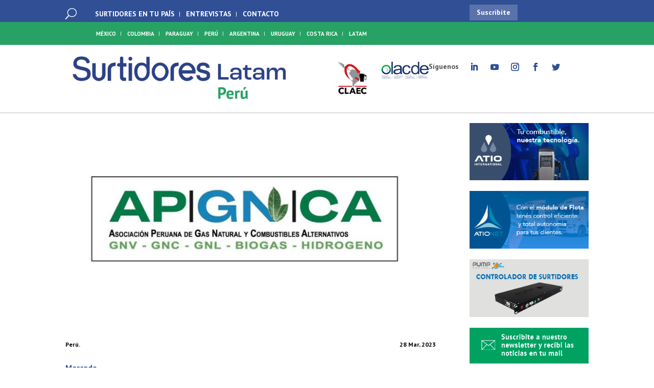

--- FILE ---
content_type: text/css
request_url: https://surtidoreslatam.com/wp-content/et-cache/global/et-divi-customizer-global.min.css?ver=1769017451
body_size: 3217
content:
body{line-height:1.5em}.container,.et_pb_row,.et_pb_slider .et_pb_container,.et_pb_fullwidth_section .et_pb_title_container,.et_pb_fullwidth_section .et_pb_title_featured_container,.et_pb_fullwidth_header:not(.et_pb_fullscreen) .et_pb_fullwidth_header_container{max-width:1350px}.et_boxed_layout #page-container,.et_boxed_layout.et_non_fixed_nav.et_transparent_nav #page-container #top-header,.et_boxed_layout.et_non_fixed_nav.et_transparent_nav #page-container #main-header,.et_fixed_nav.et_boxed_layout #page-container #top-header,.et_fixed_nav.et_boxed_layout #page-container #main-header,.et_boxed_layout #page-container .container,.et_boxed_layout #page-container .et_pb_row{max-width:1510px}#footer-bottom{background-color:#000000}#footer-info,#footer-info a{color:#b2b2b2}h1,h2,h3,h4,h5,h6,.et_quote_content blockquote p,.et_pb_slide_description .et_pb_slide_title{font-weight:bold;font-style:normal;text-transform:none;text-decoration:none;line-height:1.1em}@media only screen and (min-width:981px){.et_pb_section{padding:2% 0}.et_pb_fullwidth_section{padding:0}}@media only screen and (min-width:1687px){.et_pb_row{padding:33px 0}.et_pb_section{padding:33px 0}.single.et_pb_pagebuilder_layout.et_full_width_page .et_post_meta_wrapper{padding-top:101px}.et_pb_fullwidth_section{padding:0}}	h1,h2,h3,h4,h5,h6{font-family:'PT Sans',Helvetica,Arial,Lucida,sans-serif}body,input,textarea,select{font-family:'PT Sans',Helvetica,Arial,Lucida,sans-serif}.logosmenu{display:grid;grid-template-columns:1fr 1fr}.logosmobilepartners{max-width:250px!important;position:absolute;top:50px;right:0px}.logosmobilepartners img{max-height:50px}.logosmobilepartners div,.logosmobilepartners img{margin-bottom:0px!important;margin-top:0px!important}.logosmobilepartners{display:grid;grid-template-columns:1fr 1fr}.et_pb_image_7_tb_header{margin-bottom:0px!important}.logosmenu img{margin-bottom:-20px}.post-destacado{border:2px solid #26a263;border-radius:15px;background:#FFFFFF;padding:15px;margin:20px 0;display:grid;grid-template-columns:18% 30% 50%;gap:20px}.post-destacado .imagen-text{width:90%}.post-destacado .destacado-imagen{margin-top:-15px;width:180px}@media (max-width:980px){.post-destacado .destacado-imagen{margin-top:-15px;width:250px}.post-destacado{grid-template-columns:100%!important}}.post-destacado img{max-width:100%;height:auto}.post-destacado h3{margin-top:10px}.post-destacado .leer-mas{display:inline-block;margin-top:10px;font-size:12px!important;color:#000000;padding:4px 8px;border-radius:15px;border:1px solid #26a263;text-decoration:none}.logo-pais+.logo-latam{display:none}.logo-pais+.header-mobile-logo{display:none}.pac_dih__caption p{border-bottom:1px solid #ccc;font-size:10px!important}.et_pb_menu__search input::placeholder,.et_pb_menu__search input,.et_pb_menu__search-input{color:white!important;font-family:'PT Sans',Helvetica,Arial,Lucida,sans-serif!important}.pac_dih__caption p{text-align:left;font-family:'PT Sans',Helvetica,Arial,Lucida,sans-serif;font-weight:700;color:#26a263}.ocultar{opacity:0}.saboxplugin-wrap .saboxplugin-gravatar img{border-radius:50%;width:200px;height:100px;object-fit:cover}.et_pb_menu_1_tb_header.et_pb_menu ul li.current-menu-item a,.et_pb_menu_2_tb_header.et_pb_menu ul li.current-menu-item a{color:black!important}.et_pb_menu__icon.et_pb_menu__search-button{order:1;margin-left:-20px;padding-right:25px}.et_pb_menu .et_pb_menu__menu{order:2}.resultados-busqueda article .meta-post{display:none}.mailpoet_paragraph input{padding:12px 8px!important}.spu-content h2{text-align:center}.mailpoet_paragraph{width:45%;display:inline-block;margin-right:2%}.mailpoet_paragraph.last{display:block;margin:10px auto;margin-top:20px}.et_pb_menu__search-input::placeholder{color:White;font-family:'Caladea',Georgia,"Times New Roman",serif!important}.section-especial1{margin-top:15px;padding-top:0px}.section-especial1 .et_pb_column{padding-top:0px}#menu-tecnologias li:after{content:" | ";color:white;font-size:10px;position:absolute;right:0;top:0;font-weight:300}#menu-tecnologias li:last-child:after,#menu-menu-principal li:last-child:after{content:none}#menu-menu-principal li:after{content:" | ";color:white;font-size:12px;position:absolute;right:0;top:0;font-weight:300}.header-menu-principal li:first-child{border-bottom:0px solid white;margin-left:-30px}.redessociales::before{content:"Síguenos ";margin-top:5px;margin-right:10px;font-weight:bold;display:inline-block;margin-left:-20px;color:#4d4d4d}.redessociales2::after{content:"@Surtidoreslatam ";margin-top:5px;margin-left:10px;font-weight:bold;display:inline-block;color:#fff;font-size:14px;height:20px;z-index:9999;visibility:initial}.fecha{padding-bottom:0px;display:block;font-size:12px;margin-bottom:-15px;margin-top:15px}.hover1:hover .volanta{color:#26a263}.noticia1:hover .volanta{color:#000}.noticia1 .volanta{color:#26a263}.volanta{color:#304f95;transition:1s all}.noticia1 img{height:300px;object-fit:cover;margin-bottom:-10px}.section-especial1-1 article{margin-bottom:32px;word-wrap:break-word}.bloquex4 .volanta{color:#27a265!important}.bloquex4 article:hover .volanta{color:#fff!important}.bloquex4 article:hover h2 a{color:#27a265!important}.bloquex2x2 img{width:300px;height:150px;object-fit:cover}.bloquex4 img{width:300px;height:150px;object-fit:cover}.bloquex2 h2{line-height:1.2em}.bloquex1 a.entry-featured-image-url{margin-bottom:15px!important}.bloquex1 article{margin-bottom:0px}.bloque1 article h2.entry-title{padding-bottom:0px}.bloquex2rojo{background:#e40614}.bloquex2rojo h2{color:white;padding-top:20px!important}.bloquex2rojo .volanta{display:none}.bloquex2{margin-bottom:8px!important}.conlinea h2 a{font-size:14px;line-height:1.1em}.especial.sinnegocios article h2:before{content:"";display:none}.especial article h2:before{content:"Negocios";color:white;font-weight:400;font-size:14px!important;background:#304f95;width:90px;margin-bottom:5px;padding:5px 5px;font-weight:bold;text-align:center;text-transform:uppercase;display:block}.especial article{padding-bottom:0px;margin-bottom:0px}.especial .entry-featured-image-url{margin-bottom:0px;padding-bottom:0px}.especial{background:black;padding-bottom:0px;margin-bottom:0px}.especial img{opacity:0.6;margin-bottom:0px;padding-bottom:0px;height:300px;object-fit:cover}.especial .entry-title{margin-bottom:0px!important}.especial h2{position:absolute;bottom:00px;padding-bottom:30px;line-height:18px;width:100%;margin-left:40px;background:linear-gradient(0deg,rgba(0,0,0,0.7) 0%,rgba(0,0,0,0.6) 70%,rgba(0,212,255,0) 100%);margin-left:0px!important;padding-left:40px;padding-right:30px}.especial h2 a{font-size:24px;line-height:28px;color:white}.especial .volanta{color:#27a265}.conlinea h2 a::after{display:block;width:30px;position:absolute!important;height:10px;bottom:-20px;border-bottom:solid 3px #f00;left:0px;content:"";visibility:visible}.bloquex2 .et_pb_post .entry-featured-image-url{}.lineaarriba.bloquex2 article::after{content:none}.lineaarriba.bloquex2 h2::before{display:block;width:50px;margin-left:225px;position:relative;height:0px;border-bottom:solid 3px #304f95;content:"";top:0px;margin-bottom:15px}.bloquex2 article::after{display:block;width:50px;margin-left:225px;position:relative;height:0px;border-bottom:solid 3px #304f95;content:"";top:-3px;visibility:visible}.bloquex2.bloquex2-right article{height:135px}.bloquex2.bloquex2-right article h2{margin-left:10px}.bloquex2.bloquex2-right article::before{display:block;width:50px;margin-left:0px;position:relative;height:0px;border-bottom:solid 3px #304f95;content:"";top:0px;margin-bottom:15px;visibility:visible}.bloquex2.bloquex2-right article::after{content:none}.bloquex2.bloquex2-right article .entry-featured-image-url{text-align:right;width:47%;float:right;margin-left:2%;height:135px;object-fit:cover;margin-top:-15px}.bloquex2.bloquex2-right article img{height:135px;object-fit:cover}.bloquex2 article h2{min-height:165px}.bloquex2 article .entry-featured-image-url{width:225px;float:left;margin-right:15px;height:135px}.bloquex2 article img{width:225px;margin-right:15px;height:135px;object-fit:cover}.bloquex2 h2{}.bloquex2{}.bloquex2 article{margin-bottom:0px}.listado .wpp-meta,.listado img{display:none}.listado a.wpp-post-title{color:black}.listado li{line-height:1.1em;min-height:4em;font-size:16px;font-weight:bold}.listado ul{padding-left:5px}.hover1 article img,.hover1 article h2 a,.especial article img,.listado ul li a{transition:1s all}.hover1 article:hover img{filter:grayscale(60%)}.especial article:hover img{filter:grayscale(40%)}.listado ul li:hover a{color:#304f95}.listado ul li:hover a .volanta{color:black}.hover1 article:hover h2 a{color:#304f95}.multimedia_dos{text-align:right}.multimedia_uno .entry-featured-image-url{border:8px solid white}.multimedia_dos .et_pb_ajax_pagination_container:first-child:before{width:20%;content:"";text-align:left;display:inline-block;width:100px;background:url(https://surtidoreslatam.com/wp-content/uploads/2022/05/flecha.png);background-repeat:no-repeat;height:100px;vertical-align:top}.multimedia_dos article a{margin-bottom:0px!important}.multimedia_dos article{width:38%;display:inline-block;margin-bottom:0px}.noticia_slider .volanta{display:none}.multimedia_uno,.multimedia_uno article a{margin-bottom:0px!important}.multimedia_uno article{margin-bottom:0px}.multimedia_uno::after{content:"ENTREVISTAS más texto aqui";COLOR:WHITE;display:block;margin-top:10px;font-size:17px;text-align:center;margin-bottom:0px}.bloquex2x2 .et_pb_ajax_pagination_container{display:grid;grid-template-columns:50% 50%;grid-gap:10px}.bloquex2x2 article{width:100%}.bannersx2 p{display:grid;grid-template-columns:50% 50%;grid-gap:10px}.bloquex4 .volanta{color:White}.bloquex4 .et_pb_ajax_pagination_container{display:grid;grid-template-columns:repeat(4,24%);grid-column-gap:20px}.bloquex4 h2 a{color:white;font-size:14px}.bloquex4 h2{padding:0px 10px;line-height:16px}.bandera-ennota{float:left;font-weight:bold;font-size:12px}.fecha-ennota{font-weight:bold;font-size:12px;margin-right:5px}.saboxplugin-wrap .saboxplugin-desc p,.saboxplugin-wrap .saboxplugin-desc{font-size:11px!important;line-height:21px!important}.saboxplugin-gravatar img{width:64px}.vcard.author span{font-size:12px!important;color:black}.saboxplugin-socials{border:0px!important;background:none!important;margin-top:-15px}.saboxplugin-wrap .saboxplugin-socials a svg{width:14px}.saboxplugin-tab .clearfix{display:none}.saboxplugin-wrap{width:350px;border:0px}.blog_sassy_social .heateor_sss_horizontal_sharing{right:30px;position:absolute;padding-right:30px;top:-100px!important}.blog_sassy_social a span{}.evento-contendor{width:49%;margin-right:0.5%;display:inline-block}.evento-contendor2{width:49%;margin-left:0.5%;display:inline-block}.evento-div{background:white;margin-top:20px;padding-top:10px;padding-bottom:30px;margin-bottom:-10px}.evento-pais{font-weight:bold;margin-bottom:0px;padding-bottom:5px}.evento-fecha{background:#27a265;color:white;line-height:1.7em;padding-bottom:0px;font-weight:bold;font-size:16px}.evento-titulo{color:#304f95;font-weight:bold;font-size:18px;padding:10px 10px}.evento-btn a{color:White!important;padding:5px 8px;background:#27a265}.evento-btn{}.seguirleyendo .relpost-block-single{width:33.3%}.relpost-custom-block-single{width:95%!important;text-align:left}.relpost-block-single-text{padding-left:10px;font-family:'PT Sans',Helvetica,Arial,Lucida,sans-serif;font-weight:bold}.relpost-block-single-image{width:100%!important}label.mailpoet_checkbox_label{display:inline-block!important;margin-right:10px;width:100px}input.mailpoet_submit{background:#304f95;color:#fff}.bloquex2-right .custom-video{width:255px!important;float:right!important}@media (min-width:981px){.et_pb_gutters3 .et_pb_column_1_2,.et_pb_gutters3.et_pb_row .et_pb_column_1_2{width:48%!important;margin-right:2%!important}.et_pb_gutters3 .et_pb_column_1_4,.et_pb_gutters3.et_pb_row .et_pb_column_1_4{width:23%;margin-right:2%}header .et_pb_column_1_4{margin-right:0%!important;width:20%!important}}@media (max-width:759px){.saboxplugin-wrap .saboxplugin-gravatar{padding-bottom:0px}.saboxplugin-authorname{margin-bottom:0px!important}.et_pb_menu_1_tb_header.et_pb_menu ul li a,.et_pb_menu_2_tb_header.et_pb_menu ul li a,.et_pb_menu_1_tb_header.et_pb_menu ul li.current-menu-item a,.et_pb_menu_2_tb_header.et_pb_menu ul li.current-menu-item a{color:black!important}.mobile1 .entry-featured-image-url{display:block;position:relative;margin-bottom:10px}.mobile1 .volanta{color:#27bc72}.mobile1 article{margin-bottom:20px}.mobile2 article{margin-bottom:0px}.mobile2 .entry-featured-image-url{float:left;width:45%;margin-right:5%}.mobile2 .entry-featured-image-url img{height:100px;object-fit:cover}.mobile2 h2{padding-top:5px}.mobile3 .entry-featured-image-url img{}.mobile3 h2{padding:10px;padding-top:5px}.mobile3 .volanta{color:#27bc72}.mobile3 .entry-featured-image-url{display:block;position:relative;margin-bottom:10px}.mobile4 .et_pb_ajax_pagination_container{display:grid;grid-template-columns:45% 45%;grid-column-gap:10%}.mobile4 .entry-featured-image-url{display:block;position:relative;margin-bottom:10px}.mobile5 h2{padding:10px;padding-top:5px}.mobile5 .volanta{color:#304f95}.mobile3 article,.mobile4 article,.mobile5 article{margin-bottom:10px}.mobile5 .entry-featured-image-url{display:block;position:relative;margin-bottom:10px}.evento-titulo{font-size:10px!important;line-height:14px}.evento-fecha{font-size:8px!important}.evento-contendor{width:48%!important;margin-right:0.8%;display:inline-block}.evento-contendor2{width:48%!important;margin-left:0.8%;display:inline-block}.header-mobile-grid2{display:grid;grid-template-columns:35% 50%;grid-column-gap:5%;font-size:10px;padding-bottom:0px;max-height:40px!important}.header-mobile-grid2 .redessociales:before{margin-right:0px;margin-left:-50px}.header-mobile-grid2 .redessociales{padding:0px!important;margin-top:-6px;padding-right:10px}.header-mobile-grid2 .redessociales li a{margin-right:0px!important;margin-left:0px}.header-mobile-logo{width:80%;margin-left:15%!important;margin-bottom:30px!important}.header-mobile-menu .et_pb_menu__wrap{-ms-flex-pack:start;-webkit-box-pack:start;justify-content:flex-start;margin-top:10px;margin-left:20px}.header-mobile-menu .et_pb_menu__wrap{}.blog_sassy_social .heateor_sss_horizontal_sharing{right:0px;top:0px;position:absolute;padding-right:30px;top:-30px!important;width:100%}.blog_sassy_social .heateor_sss_horizontal_sharing{padding-right:0px!important}.saboxplugin-wrap{width:100%}div.heateor_sss_follow_ul,div.heateor_sss_sharing_ul{text-align:center;margin:0 auto;display:flex;justify-content:center}.pac_dih__caption p{border-bottom:1px solid #ccc;font-size:8px!important}}.volanta{color:#304f95;transition:1s all;display:block;font-size:16px}.bloquesmall img{}.bloquebig article img{width:350px!important;height:200px!important}.bloquebig article .entry-featured-image-url{width:350px!important;float:left;margin-right:15px;height:200px!important}